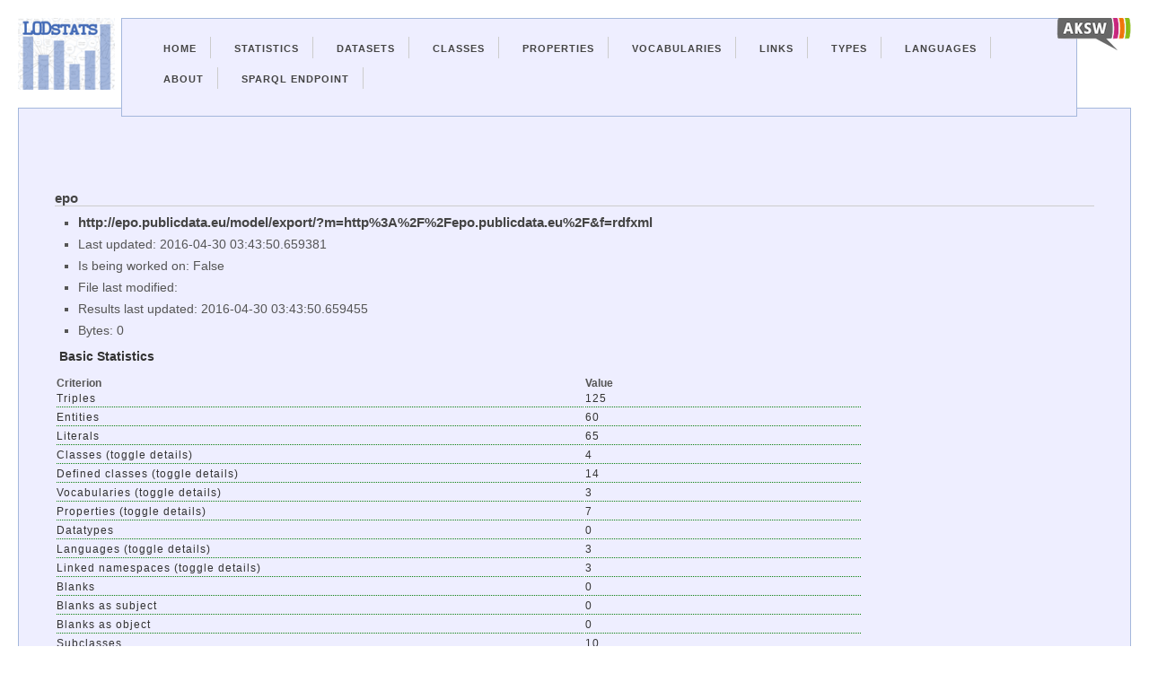

--- FILE ---
content_type: text/html; charset=utf-8
request_url: https://lodstats.aksw.org/rdfdocs/552
body_size: 15804
content:
<?xml version="1.0" encoding="UTF-8"?>
<!DOCTYPE html PUBLIC "-//W3C//DTD XHTML 1.1//EN"
	"http://www.w3.org/TR/xhtml11/DTD/xhtml11.dtd">

<html xmlns="http://www.w3.org/1999/xhtml" xml:lang="en">
<head>
  <meta charset="utf-8">
	<title>LODStats - About http://epo.publicdata.eu/model/export/?m=http%3A%2F%2Fepo.publicdata.eu%2F&amp;f=rdfxml</title>
	<link href="/css.css" media="screen" rel="stylesheet" type="text/css" />
	<script src="/jquery.js" type="text/javascript"></script>
</head>

<body>
  <div class="container">
    <div id="lodstatslogo">
      <a href="/">
        <img id="lodstatslogoimg" src="/lodstats_small.png"/>
      </a>
    </div>
    <div id="linklogos">
      <a href="http://aksw.org/"><img class="linklogo" src="/logo-aksw_small.png"/></a>
    </div>
    <div class="navigation-container">
      <ul id="nav">
        <li><a href="/">Home</a></li>
        <li><a href="/stats">Statistics</a></li>
        <li><a href="/rdfdocs">Datasets</a></li>
        <li><a href="/rdf_classes">Classes</a></li>
        <li><a href="/properties">Properties</a></li>
        <li><a href="/vocabularies">Vocabularies</a></li>
        <li><a href="/links">Links</a></li>
        <li><a href="/datatypes">Types</a></li>
        <li><a href="/languages">Languages</a></li>
        <li><a href="http://aksw.org/projects/LODStats">About</a></li>
        <li><a href="http://stats.lod2.eu/sparql">Sparql Endpoint</a></li>
      </ul>
      
    </div>
<div class="content">
  




<h2><a href="http://thedatahub.org/dataset/epo">epo</a></h2>
<ul>
  <li><a href="http://epo.publicdata.eu/model/export/?m=http%3A%2F%2Fepo.publicdata.eu%2F&amp;f=rdfxml">http://epo.publicdata.eu/model/export/?m=http%3A%2F%2Fepo.publicdata.eu%2F&amp;f=rdfxml</a></li>
  <li>Last updated: 2016-04-30 03:43:50.659381</li>
  <li>Is being worked on: False</li>
  <li>File last modified: 
</ul>

  

<ul>
<li>Results last updated: 2016-04-30 03:43:50.659455</li>
    <li>Bytes: 
      0
    </li>
</ul>
  <h3>Basic Statistics</h3>
  <table>
    <th>Criterion</th><th>Value</th>
    <tr><td>Triples</td><td>125</td></tr>
    <tr><td>Entities</td><td>60</td></tr>
    <tr><td>Literals</td><td>65</td></tr>
    <tr id="classes_toggle"><td>Classes (toggle details)</td><td>4</td></tr>
    <tr class="classes_row" style="display: none">
      <td><a href="/rdf_classes/3">http://www.w3.org/2002/07/owl#ObjectProperty</a></td>
      <td></td>
    </tr>
    <tr class="classes_row" style="display: none">
      <td><a href="/rdf_classes/5">http://www.w3.org/2002/07/owl#Class</a></td>
      <td></td>
    </tr>
    <tr class="classes_row" style="display: none">
      <td><a href="/rdf_classes/6">http://www.w3.org/2002/07/owl#DatatypeProperty</a></td>
      <td></td>
    </tr>
    <tr class="classes_row" style="display: none">
      <td><a href="/rdf_classes/9">http://www.w3.org/2002/07/owl#Ontology</a></td>
      <td></td>
    </tr>
    <tr id="classes_defined_toggle">
      <td>Defined classes (toggle details)</td>
      <td>14</td>
    </tr>
    <tr class="classes_defined_row" style="display: none">
      <td><a href="/rdf_classes/1568059">http://epo.publicdata.eu/ebd/ontology/ChangeInfo</a></td>
      <td></td>
    </tr>
    <tr class="classes_defined_row" style="display: none">
      <td><a href="/rdf_classes/1568060">http://epo.publicdata.eu/ebd/ontology/EPBulletin</a></td>
      <td></td>
    </tr>
    <tr class="classes_defined_row" style="display: none">
      <td><a href="/rdf_classes/1568061">http://epo.publicdata.eu/ebd/ontology/ApplicationStatus</a></td>
      <td></td>
    </tr>
    <tr class="classes_defined_row" style="display: none">
      <td><a href="/rdf_classes/1568062">http://epo.publicdata.eu/ebd/ontology/EPBulletinA3</a></td>
      <td></td>
    </tr>
    <tr class="classes_defined_row" style="display: none">
      <td><a href="/rdf_classes/1568063">http://epo.publicdata.eu/ebd/ontology/EPBulletinA2</a></td>
      <td></td>
    </tr>
    <tr class="classes_defined_row" style="display: none">
      <td><a href="/rdf_classes/1568064">http://epo.publicdata.eu/ebd/ontology/EPBulletinA1</a></td>
      <td></td>
    </tr>
    <tr class="classes_defined_row" style="display: none">
      <td><a href="/rdf_classes/1568065">http://epo.publicdata.eu/ebd/ontology/EPBulletinA9</a></td>
      <td></td>
    </tr>
    <tr class="classes_defined_row" style="display: none">
      <td><a href="/rdf_classes/1568066">http://epo.publicdata.eu/ebd/ontology/EPBulletinA8</a></td>
      <td></td>
    </tr>
    <tr class="classes_defined_row" style="display: none">
      <td><a href="/rdf_classes/1568067">http://epo.publicdata.eu/ebd/ontology/EPBulletinB8</a></td>
      <td></td>
    </tr>
    <tr class="classes_defined_row" style="display: none">
      <td><a href="/rdf_classes/1568068">http://epo.publicdata.eu/ebd/ontology/EPBulletinB9</a></td>
      <td></td>
    </tr>
    <tr class="classes_defined_row" style="display: none">
      <td><a href="/rdf_classes/1568069">http://epo.publicdata.eu/ebd/ontology/ApplicationPlace</a></td>
      <td></td>
    </tr>
    <tr class="classes_defined_row" style="display: none">
      <td><a href="/rdf_classes/1568070">http://epo.publicdata.eu/ebd/ontology/EPBulletinB2</a></td>
      <td></td>
    </tr>
    <tr class="classes_defined_row" style="display: none">
      <td><a href="/rdf_classes/1568071">http://epo.publicdata.eu/ebd/ontology/EPBulletinB3</a></td>
      <td></td>
    </tr>
    <tr class="classes_defined_row" style="display: none">
      <td><a href="/rdf_classes/1568072">http://epo.publicdata.eu/ebd/ontology/EPBulletinB1</a></td>
      <td></td>
    </tr>
    <tr id="vocabularies_toggle">
      <td>Vocabularies (toggle details)</td>
      <td>3</td>
    </tr>
    <tr class="vocabularies_row" style="display: none">
      <td><a href="/vocabularies/3">http://www.w3.org/2000/01/rdf-schema</a></td>
      <td></td>
    </tr>
    <tr class="vocabularies_row" style="display: none">
      <td><a href="/vocabularies/4">http://www.w3.org/1999/02/22-rdf-syntax-ns</a></td>
      <td></td>
    </tr>
    <tr class="vocabularies_row" style="display: none">
      <td><a href="/vocabularies/424">http://purl.org/net/pingback/</a></td>
      <td></td>
    </tr>
    <tr id="properties_toggle">
      <td>Properties (toggle details)</td>
      <td>7</td>
    </tr>
    <tr class="properties_row" style="display: none">
      <td><a href="/properties/7">http://www.w3.org/1999/02/22-rdf-syntax-ns#type</a></td>
      <td></td>
    </tr>
    <tr class="properties_row" style="display: none">
      <td><a href="/properties/20">http://www.w3.org/2000/01/rdf-schema#label</a></td>
      <td></td>
    </tr>
    <tr class="properties_row" style="display: none">
      <td><a href="/properties/37">http://www.w3.org/2000/01/rdf-schema#subClassOf</a></td>
      <td></td>
    </tr>
    <tr class="properties_row" style="display: none">
      <td><a href="/properties/39">http://www.w3.org/2000/01/rdf-schema#range</a></td>
      <td></td>
    </tr>
    <tr class="properties_row" style="display: none">
      <td><a href="/properties/52">http://www.w3.org/2000/01/rdf-schema#domain</a></td>
      <td></td>
    </tr>
    <tr class="properties_row" style="display: none">
      <td><a href="/properties/6265">http://purl.org/net/pingback/to</a></td>
      <td></td>
    </tr>
    <tr class="properties_row" style="display: none">
      <td><a href="/properties/9477">http://www.w3.org/2000/01/rdf-schema#description</a></td>
      <td></td>
    </tr>
    <tr id="datatypes_toggle">
      <td>Datatypes</td>
      <td>0</td>
    </tr>
    <tr id="languages_toggle">
      <td>Languages (toggle details)</td>
      <td>3</td>
    </tr>
    <tr class="languages_row" style="display: none">
      <td><a href="/languages/3">en</a></td>
      <td></td>
    </tr>
    <tr class="languages_row" style="display: none">
      <td><a href="/languages/42">de</a></td>
      <td></td>
    </tr>
    <tr class="languages_row" style="display: none">
      <td><a href="/languages/217">fr</a></td>
      <td></td>
    </tr>
    <tr id="links_toggle">
      <td>Linked namespaces (toggle details)</td>
      <td>3</td>
    </tr>
    <tr class="links_row" style="display: none">
      <td><a href="/links/1823365">http://www.w3.org/2002/07/owl</a></td>
      <td></td>
    </tr>
    <tr class="links_row" style="display: none">
      <td><a href="/links/2609896">http://epo.publicdata.eu/ebd/ontology/http://www.w3.org/2002/07/owl</a></td>
      <td></td>
    </tr>
    <tr class="links_row" style="display: none">
      <td><a href="/links/2609897">http://epo.publicdata.eu/ebd/ontology/</a></td>
      <td></td>
    </tr>
    <tr><td>Blanks</td><td>0</td></tr>
    <tr><td>Blanks as subject</td><td>0</td></tr>
    <tr><td>Blanks as object</td><td>0</td></tr>
    <tr><td>Subclasses</td><td>10</td></tr>
    <tr><td>Typed_subjects</td><td>28</td></tr>
    <tr><td>Labeled subjects</td><td>34</td></tr>
    <tr><td>Class hierarchy depth</td><td></td></tr>
    <tr><td>Property hierarchy depth</td><td></td></tr>
    <tr><td>Properties per entity</td><td>2.34615384615</td></tr>
    <tr><td>String length (typed)</td><td>0.0</td></tr>
    <tr><td>String length (untyped)</td><td>29.0</td></tr>
    <tr><td>Links</td><td>42</td></tr>
  </table>
  <h3><span id="void">VoID: (click to toggle</span>, <a href="/stat_result/59460.void">download</a>)</h3>
  <pre id="void_pre" style="display: none">@prefix rdf: &lt;http://www.w3.org/1999/02/22-rdf-syntax-ns#&gt; .
@prefix void: &lt;http://rdfs.org/ns/void#&gt; .
@prefix void-ext: &lt;http://stats.lod2.eu/rdf/void-ext/&gt; .
@prefix qb: &lt;http://purl.org/linked-data/cube#&gt; .
@prefix dcterms: &lt;http://purl.org/dc/terms/&gt; .
@prefix ls-void: &lt;http://stats.lod2.eu/rdf/void/&gt; .
@prefix ls-qb: &lt;http://stats.lod2.eu/rdf/qb/&gt; .
@prefix ls-cr: &lt;http://stats.lod2.eu/rdf/qb/criteria/&gt; .
@prefix xsd: &lt;http://www.w3.org/2001/XMLSchema#&gt; .
@prefix xstats: &lt;http://example.org/XStats#&gt; .
@prefix foaf: &lt;http://xmlns.com/foaf/0.1/&gt; .
@prefix rdfs: &lt;http://www.w3.org/2000/01/rdf-schema#&gt; .

&lt;http://stats.lod2.eu/rdf/void/?source=http://epo.publicdata.eu/model/export/?m=http%3A%2F%2Fepo.publicdata.eu%2F&amp;f=rdfxml&gt;
    void:classPartition [
        void:class &lt;http://www.w3.org/2002/07/owl#Ontology&gt; ;
        void:entities &#34;1&#34;^^xsd:int
    ], [
        void:class &lt;http://www.w3.org/2002/07/owl#ObjectProperty&gt; ;
        void:entities &#34;8&#34;^^xsd:int
    ], [
        void:class &lt;http://epo.publicdata.eu/ebd/ontology/ChangeInfo&gt; ;
        void:entities 0
    ], [
        void:class &lt;http://epo.publicdata.eu/ebd/ontology/EPBulletin&gt; ;
        void:entities 0
    ], [
        void:class &lt;http://epo.publicdata.eu/ebd/ontology/ApplicationStatus&gt; ;
        void:entities 0
    ], [
        void:class &lt;http://epo.publicdata.eu/ebd/ontology/EPBulletinA3&gt; ;
        void:entities 0
    ], [
        void:class &lt;http://epo.publicdata.eu/ebd/ontology/EPBulletinA2&gt; ;
        void:entities 0
    ], [
        void:class &lt;http://epo.publicdata.eu/ebd/ontology/EPBulletinA1&gt; ;
        void:entities 0
    ], [
        void:class &lt;http://epo.publicdata.eu/ebd/ontology/EPBulletinA9&gt; ;
        void:entities 0
    ], [
        void:class &lt;http://epo.publicdata.eu/ebd/ontology/EPBulletinA8&gt; ;
        void:entities 0
    ], [
        void:class &lt;http://epo.publicdata.eu/ebd/ontology/EPBulletinB8&gt; ;
        void:entities 0
    ], [
        void:class &lt;http://epo.publicdata.eu/ebd/ontology/EPBulletinB9&gt; ;
        void:entities 0
    ], [
        void:class &lt;http://www.w3.org/2002/07/owl#DatatypeProperty&gt; ;
        void:entities &#34;18&#34;^^xsd:int
    ], [
        void:class &lt;http://epo.publicdata.eu/ebd/ontology/ApplicationPlace&gt; ;
        void:entities 0
    ], [
        void:class &lt;http://epo.publicdata.eu/ebd/ontology/EPBulletinB2&gt; ;
        void:entities 0
    ], [
        void:class &lt;http://epo.publicdata.eu/ebd/ontology/EPBulletinB3&gt; ;
        void:entities 0
    ], [
        void:class &lt;http://epo.publicdata.eu/ebd/ontology/EPBulletinB1&gt; ;
        void:entities 0
    ], [
        void:class &lt;http://www.w3.org/2002/07/owl#Class&gt; ;
        void:entities &#34;14&#34;^^xsd:int
    ] ;
    void:classes 14 ;
    void:entities 60 ;
    void:properties 7 ;
    void:propertyPartition [
        void:property &lt;http://epo.publicdata.eu/ebd/ontology/hasFirstPublication&gt; ;
        void:triples 0
    ], [
        void:property &lt;http://epo.publicdata.eu/ebd/ontology/hasInventor&gt; ;
        void:triples 0
    ], [
        void:property &lt;http://epo.publicdata.eu/ebd/ontology/hasApplicationStatus&gt; ;
        void:triples 0
    ], [
        void:property rdf:type ;
        void:triples 41
    ], [
        void:property rdfs:description ;
        void:triples 29
    ], [
        void:property rdfs:subClassOf ;
        void:triples 10
    ], [
        void:property &lt;http://purl.org/net/pingback/to&gt; ;
        void:triples 1
    ], [
        void:property rdfs:range ;
        void:triples 4
    ], [
        void:property rdfs:domain ;
        void:triples 4
    ], [
        void:property rdfs:label ;
        void:triples 36
    ], [
        void:property &lt;http://epo.publicdata.eu/ebd/ontology/hasPreviousChange&gt; ;
        void:triples 0
    ], [
        void:property &lt;http://epo.publicdata.eu/ebd/ontology/hasPatentBulleting&gt; ;
        void:triples 0
    ], [
        void:property &lt;http://epo.publicdata.eu/ebd/ontology/hasSecondPublication&gt; ;
        void:triples 0
    ], [
        void:property &lt;http://epo.publicdata.eu/ebd/ontology/placeOfApplication&gt; ;
        void:triples 0
    ], [
        void:property &lt;http://epo.publicdata.eu/ebd/ontology/hasInvolvedCountry&gt; ;
        void:triples 0
    ] ;
    void:triples 125 ;
    void:vocabulary &lt;http://purl.org/net/pingback/&gt;, &lt;http://www.w3.org/1999/02/22-rdf-syntax-ns&gt;, &lt;http://www.w3.org/2000/01/rdf-schema&gt; ;
    a void:Dataset .

</pre>
<script>
  $("#void").click(function () {
      $("#void_pre").toggle("slow");
    });
    $("#classes_toggle").click(function () {
        $(".classes_row").toggle();
    });
    $("#classes_defined_toggle").click(function () {
        $(".classes_defined_row").toggle();
    });
    $("#vocabularies_toggle").click(function () {
        $(".vocabularies_row").toggle();
    });
    $("#properties_toggle").click(function () {
        $(".properties_row").toggle();
    });
    $("#datatypes_toggle").click(function () {
        $(".datatypes_row").toggle();
    });
    $("#languages_toggle").click(function () {
        $(".languages_row").toggle();
    });
    $("#links_toggle").click(function () {
        $(".links_row").toggle();
    });
</script>


<h3>Older statistics:</h3>
<ul>
  <li><a href="/stat_result/50959">2015-08-07 07:36:56.616090</a></li>
  <li><a href="/stat_result/44933">2015-05-18 07:32:47.670881</a></li>
  <li><a href="/stat_result/20808">2015-03-03 02:34:42.307322</a></li>
  <li><a href="/stat_result/18713">2014-12-03 13:08:30.169171</a></li>
  <li><a href="/stat_result/16476">2014-01-07 17:18:11.283564</a></li>
  <li><a href="/stat_result/14152">2013-05-15 18:30:23.033854</a></li>
  <li><a href="/stat_result/13526">2013-03-04 03:54:01.264393</a></li>
  <li><a href="/stat_result/12900">2012-10-11 21:20:27.274529</a></li>
  <li><a href="/stat_result/12349">2012-08-30 09:50:53.337755</a></li>
  <li><a href="/stat_result/11794">2012-08-22 19:39:19.277494</a></li>
</ul>

</div>
<div class="lod2logo">
      <a href="http://lod2.eu/"><img class="linklogo" src="/logo-lod2_small.png"/></a>
</div>
</div>
</body>
</html>
